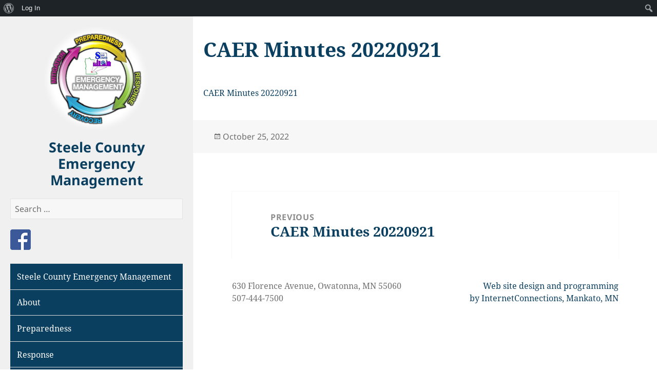

--- FILE ---
content_type: text/html; charset=UTF-8
request_url: https://www.steelecountyemergency.com/caer-minutes-20220921-2/
body_size: 11314
content:
<!DOCTYPE html>
<html dir="ltr" lang="en-US" prefix="og: https://ogp.me/ns#" class="no-js">
<head>
	<meta charset="UTF-8">
	<meta name="viewport" content="width=device-width, initial-scale=1.0">
	<link rel="profile" href="https://gmpg.org/xfn/11">
	<link rel="pingback" href="https://www.steelecountyemergency.com/xmlrpc.php">
	<script>
(function(html){html.className = html.className.replace(/\bno-js\b/,'js')})(document.documentElement);
//# sourceURL=twentyfifteen_javascript_detection
</script>
<title>CAER Minutes 20220921 | Steele County Emergency Management</title>

		<!-- All in One SEO 4.9.3 - aioseo.com -->
	<meta name="robots" content="max-image-preview:large" />
	<meta name="author" content="Tom Karnauskas"/>
	<link rel="canonical" href="https://www.steelecountyemergency.com/caer-minutes-20220921-2/" />
	<meta name="generator" content="All in One SEO (AIOSEO) 4.9.3" />
		<meta property="og:locale" content="en_US" />
		<meta property="og:site_name" content="Steele County Emergency Management |" />
		<meta property="og:type" content="article" />
		<meta property="og:title" content="CAER Minutes 20220921 | Steele County Emergency Management" />
		<meta property="og:url" content="https://www.steelecountyemergency.com/caer-minutes-20220921-2/" />
		<meta property="og:image" content="https://www.steelecountyemergency.com/wp-content/uploads/2019/06/logo-steelecoem.png" />
		<meta property="og:image:secure_url" content="https://www.steelecountyemergency.com/wp-content/uploads/2019/06/logo-steelecoem.png" />
		<meta property="article:published_time" content="2022-10-25T15:24:32+00:00" />
		<meta property="article:modified_time" content="2022-10-25T15:24:32+00:00" />
		<meta name="twitter:card" content="summary" />
		<meta name="twitter:title" content="CAER Minutes 20220921 | Steele County Emergency Management" />
		<meta name="twitter:image" content="https://www.steelecountyemergency.com/wp-content/uploads/2019/06/logo-steelecoem.png" />
		<script type="application/ld+json" class="aioseo-schema">
			{"@context":"https:\/\/schema.org","@graph":[{"@type":"BreadcrumbList","@id":"https:\/\/www.steelecountyemergency.com\/caer-minutes-20220921-2\/#breadcrumblist","itemListElement":[{"@type":"ListItem","@id":"https:\/\/www.steelecountyemergency.com#listItem","position":1,"name":"Home","item":"https:\/\/www.steelecountyemergency.com","nextItem":{"@type":"ListItem","@id":"https:\/\/www.steelecountyemergency.com\/caer-minutes-20220921-2\/#listItem","name":"CAER Minutes 20220921"}},{"@type":"ListItem","@id":"https:\/\/www.steelecountyemergency.com\/caer-minutes-20220921-2\/#listItem","position":2,"name":"CAER Minutes 20220921","previousItem":{"@type":"ListItem","@id":"https:\/\/www.steelecountyemergency.com#listItem","name":"Home"}}]},{"@type":"ItemPage","@id":"https:\/\/www.steelecountyemergency.com\/caer-minutes-20220921-2\/#itempage","url":"https:\/\/www.steelecountyemergency.com\/caer-minutes-20220921-2\/","name":"CAER Minutes 20220921 | Steele County Emergency Management","inLanguage":"en-US","isPartOf":{"@id":"https:\/\/www.steelecountyemergency.com\/#website"},"breadcrumb":{"@id":"https:\/\/www.steelecountyemergency.com\/caer-minutes-20220921-2\/#breadcrumblist"},"author":{"@id":"https:\/\/www.steelecountyemergency.com\/author\/tkarnauskas\/#author"},"creator":{"@id":"https:\/\/www.steelecountyemergency.com\/author\/tkarnauskas\/#author"},"datePublished":"2022-10-25T10:24:32-05:00","dateModified":"2022-10-25T10:24:32-05:00"},{"@type":"Organization","@id":"https:\/\/www.steelecountyemergency.com\/#organization","name":"Steele County Emergency Management","url":"https:\/\/www.steelecountyemergency.com\/","logo":{"@type":"ImageObject","url":"https:\/\/www.steelecountyemergency.com\/wp-content\/uploads\/2019\/06\/logo-steelecoem.png","@id":"https:\/\/www.steelecountyemergency.com\/caer-minutes-20220921-2\/#organizationLogo","width":204,"height":203,"caption":"Steele County Emergency Management"},"image":{"@id":"https:\/\/www.steelecountyemergency.com\/caer-minutes-20220921-2\/#organizationLogo"}},{"@type":"Person","@id":"https:\/\/www.steelecountyemergency.com\/author\/tkarnauskas\/#author","url":"https:\/\/www.steelecountyemergency.com\/author\/tkarnauskas\/","name":"Tom Karnauskas","image":{"@type":"ImageObject","@id":"https:\/\/www.steelecountyemergency.com\/caer-minutes-20220921-2\/#authorImage","url":"\/\/www.gravatar.com\/avatar\/616c96ee2f4f5d55263dc409ef572744?s=96&#038;r=g&#038;d=mm","width":96,"height":96,"caption":"Tom Karnauskas"}},{"@type":"WebSite","@id":"https:\/\/www.steelecountyemergency.com\/#website","url":"https:\/\/www.steelecountyemergency.com\/","name":"Steele County Emergency Management","inLanguage":"en-US","publisher":{"@id":"https:\/\/www.steelecountyemergency.com\/#organization"}}]}
		</script>
		<!-- All in One SEO -->

<link rel='dns-prefetch' href='//www.googletagmanager.com' />
<link rel="alternate" type="application/rss+xml" title="Steele County Emergency Management &raquo; Feed" href="https://www.steelecountyemergency.com/feed/" />
<link rel="alternate" type="application/rss+xml" title="Steele County Emergency Management &raquo; Comments Feed" href="https://www.steelecountyemergency.com/comments/feed/" />
<link rel="alternate" title="oEmbed (JSON)" type="application/json+oembed" href="https://www.steelecountyemergency.com/wp-json/oembed/1.0/embed?url=https%3A%2F%2Fwww.steelecountyemergency.com%2Fcaer-minutes-20220921-2%2F" />
<link rel="alternate" title="oEmbed (XML)" type="text/xml+oembed" href="https://www.steelecountyemergency.com/wp-json/oembed/1.0/embed?url=https%3A%2F%2Fwww.steelecountyemergency.com%2Fcaer-minutes-20220921-2%2F&#038;format=xml" />
<style id='wp-img-auto-sizes-contain-inline-css'>
img:is([sizes=auto i],[sizes^="auto," i]){contain-intrinsic-size:3000px 1500px}
/*# sourceURL=wp-img-auto-sizes-contain-inline-css */
</style>
<link rel='stylesheet' id='dashicons-css' href='https://www.steelecountyemergency.com/wp-includes/css/dashicons.min.css?ver=62a650fcfa405b5ef57d0078c335e801' media='all' />
<link rel='stylesheet' id='admin-bar-css' href='https://www.steelecountyemergency.com/wp-includes/css/admin-bar.min.css?ver=62a650fcfa405b5ef57d0078c335e801' media='all' />
<style id='admin-bar-inline-css'>

		@media screen { html { margin-top: 32px !important; } }
		@media screen and ( max-width: 782px ) { html { margin-top: 46px !important; } }
	
@media print { #wpadminbar { display:none; } }

            #wpadminbar .download-pdf-button a {
                display: flex !important;
                align-items: center;
                gap: 4px;
                background: linear-gradient(45deg, #ff416c, #ff4b2b) !important;
                color: white !important;
                border: none;
                border-radius: 6px;
                font-size: 14px;
                text-decoration: none;
                transition: all 0.3s ease-in-out;
                box-shadow: 0px 4px 10px rgba(255, 75, 43, 0.5);
                height: 26px !important;
                position: relative;
                top: 4px;
            }

            #wpadminbar .download-pdf-button a:hover {
                background: linear-gradient(45deg, #ff4b2b, #ff416c) !important;
                transform: scale(1.05);
                box-shadow: 0px 6px 15px rgba(255, 75, 43, 0.7) !important;
            }
        
/*# sourceURL=admin-bar-inline-css */
</style>
<style id='wp-emoji-styles-inline-css'>

	img.wp-smiley, img.emoji {
		display: inline !important;
		border: none !important;
		box-shadow: none !important;
		height: 1em !important;
		width: 1em !important;
		margin: 0 0.07em !important;
		vertical-align: -0.1em !important;
		background: none !important;
		padding: 0 !important;
	}
/*# sourceURL=wp-emoji-styles-inline-css */
</style>
<style id='wp-block-library-inline-css'>
:root{--wp-block-synced-color:#7a00df;--wp-block-synced-color--rgb:122,0,223;--wp-bound-block-color:var(--wp-block-synced-color);--wp-editor-canvas-background:#ddd;--wp-admin-theme-color:#007cba;--wp-admin-theme-color--rgb:0,124,186;--wp-admin-theme-color-darker-10:#006ba1;--wp-admin-theme-color-darker-10--rgb:0,107,160.5;--wp-admin-theme-color-darker-20:#005a87;--wp-admin-theme-color-darker-20--rgb:0,90,135;--wp-admin-border-width-focus:2px}@media (min-resolution:192dpi){:root{--wp-admin-border-width-focus:1.5px}}.wp-element-button{cursor:pointer}:root .has-very-light-gray-background-color{background-color:#eee}:root .has-very-dark-gray-background-color{background-color:#313131}:root .has-very-light-gray-color{color:#eee}:root .has-very-dark-gray-color{color:#313131}:root .has-vivid-green-cyan-to-vivid-cyan-blue-gradient-background{background:linear-gradient(135deg,#00d084,#0693e3)}:root .has-purple-crush-gradient-background{background:linear-gradient(135deg,#34e2e4,#4721fb 50%,#ab1dfe)}:root .has-hazy-dawn-gradient-background{background:linear-gradient(135deg,#faaca8,#dad0ec)}:root .has-subdued-olive-gradient-background{background:linear-gradient(135deg,#fafae1,#67a671)}:root .has-atomic-cream-gradient-background{background:linear-gradient(135deg,#fdd79a,#004a59)}:root .has-nightshade-gradient-background{background:linear-gradient(135deg,#330968,#31cdcf)}:root .has-midnight-gradient-background{background:linear-gradient(135deg,#020381,#2874fc)}:root{--wp--preset--font-size--normal:16px;--wp--preset--font-size--huge:42px}.has-regular-font-size{font-size:1em}.has-larger-font-size{font-size:2.625em}.has-normal-font-size{font-size:var(--wp--preset--font-size--normal)}.has-huge-font-size{font-size:var(--wp--preset--font-size--huge)}.has-text-align-center{text-align:center}.has-text-align-left{text-align:left}.has-text-align-right{text-align:right}.has-fit-text{white-space:nowrap!important}#end-resizable-editor-section{display:none}.aligncenter{clear:both}.items-justified-left{justify-content:flex-start}.items-justified-center{justify-content:center}.items-justified-right{justify-content:flex-end}.items-justified-space-between{justify-content:space-between}.screen-reader-text{border:0;clip-path:inset(50%);height:1px;margin:-1px;overflow:hidden;padding:0;position:absolute;width:1px;word-wrap:normal!important}.screen-reader-text:focus{background-color:#ddd;clip-path:none;color:#444;display:block;font-size:1em;height:auto;left:5px;line-height:normal;padding:15px 23px 14px;text-decoration:none;top:5px;width:auto;z-index:100000}html :where(.has-border-color){border-style:solid}html :where([style*=border-top-color]){border-top-style:solid}html :where([style*=border-right-color]){border-right-style:solid}html :where([style*=border-bottom-color]){border-bottom-style:solid}html :where([style*=border-left-color]){border-left-style:solid}html :where([style*=border-width]){border-style:solid}html :where([style*=border-top-width]){border-top-style:solid}html :where([style*=border-right-width]){border-right-style:solid}html :where([style*=border-bottom-width]){border-bottom-style:solid}html :where([style*=border-left-width]){border-left-style:solid}html :where(img[class*=wp-image-]){height:auto;max-width:100%}:where(figure){margin:0 0 1em}html :where(.is-position-sticky){--wp-admin--admin-bar--position-offset:var(--wp-admin--admin-bar--height,0px)}@media screen and (max-width:600px){html :where(.is-position-sticky){--wp-admin--admin-bar--position-offset:0px}}

/*# sourceURL=wp-block-library-inline-css */
</style><style id='global-styles-inline-css'>
:root{--wp--preset--aspect-ratio--square: 1;--wp--preset--aspect-ratio--4-3: 4/3;--wp--preset--aspect-ratio--3-4: 3/4;--wp--preset--aspect-ratio--3-2: 3/2;--wp--preset--aspect-ratio--2-3: 2/3;--wp--preset--aspect-ratio--16-9: 16/9;--wp--preset--aspect-ratio--9-16: 9/16;--wp--preset--color--black: #000000;--wp--preset--color--cyan-bluish-gray: #abb8c3;--wp--preset--color--white: #fff;--wp--preset--color--pale-pink: #f78da7;--wp--preset--color--vivid-red: #cf2e2e;--wp--preset--color--luminous-vivid-orange: #ff6900;--wp--preset--color--luminous-vivid-amber: #fcb900;--wp--preset--color--light-green-cyan: #7bdcb5;--wp--preset--color--vivid-green-cyan: #00d084;--wp--preset--color--pale-cyan-blue: #8ed1fc;--wp--preset--color--vivid-cyan-blue: #0693e3;--wp--preset--color--vivid-purple: #9b51e0;--wp--preset--color--dark-gray: #111;--wp--preset--color--light-gray: #f1f1f1;--wp--preset--color--yellow: #f4ca16;--wp--preset--color--dark-brown: #352712;--wp--preset--color--medium-pink: #e53b51;--wp--preset--color--light-pink: #ffe5d1;--wp--preset--color--dark-purple: #2e2256;--wp--preset--color--purple: #674970;--wp--preset--color--blue-gray: #22313f;--wp--preset--color--bright-blue: #55c3dc;--wp--preset--color--light-blue: #e9f2f9;--wp--preset--gradient--vivid-cyan-blue-to-vivid-purple: linear-gradient(135deg,rgb(6,147,227) 0%,rgb(155,81,224) 100%);--wp--preset--gradient--light-green-cyan-to-vivid-green-cyan: linear-gradient(135deg,rgb(122,220,180) 0%,rgb(0,208,130) 100%);--wp--preset--gradient--luminous-vivid-amber-to-luminous-vivid-orange: linear-gradient(135deg,rgb(252,185,0) 0%,rgb(255,105,0) 100%);--wp--preset--gradient--luminous-vivid-orange-to-vivid-red: linear-gradient(135deg,rgb(255,105,0) 0%,rgb(207,46,46) 100%);--wp--preset--gradient--very-light-gray-to-cyan-bluish-gray: linear-gradient(135deg,rgb(238,238,238) 0%,rgb(169,184,195) 100%);--wp--preset--gradient--cool-to-warm-spectrum: linear-gradient(135deg,rgb(74,234,220) 0%,rgb(151,120,209) 20%,rgb(207,42,186) 40%,rgb(238,44,130) 60%,rgb(251,105,98) 80%,rgb(254,248,76) 100%);--wp--preset--gradient--blush-light-purple: linear-gradient(135deg,rgb(255,206,236) 0%,rgb(152,150,240) 100%);--wp--preset--gradient--blush-bordeaux: linear-gradient(135deg,rgb(254,205,165) 0%,rgb(254,45,45) 50%,rgb(107,0,62) 100%);--wp--preset--gradient--luminous-dusk: linear-gradient(135deg,rgb(255,203,112) 0%,rgb(199,81,192) 50%,rgb(65,88,208) 100%);--wp--preset--gradient--pale-ocean: linear-gradient(135deg,rgb(255,245,203) 0%,rgb(182,227,212) 50%,rgb(51,167,181) 100%);--wp--preset--gradient--electric-grass: linear-gradient(135deg,rgb(202,248,128) 0%,rgb(113,206,126) 100%);--wp--preset--gradient--midnight: linear-gradient(135deg,rgb(2,3,129) 0%,rgb(40,116,252) 100%);--wp--preset--gradient--dark-gray-gradient-gradient: linear-gradient(90deg, rgba(17,17,17,1) 0%, rgba(42,42,42,1) 100%);--wp--preset--gradient--light-gray-gradient: linear-gradient(90deg, rgba(241,241,241,1) 0%, rgba(215,215,215,1) 100%);--wp--preset--gradient--white-gradient: linear-gradient(90deg, rgba(255,255,255,1) 0%, rgba(230,230,230,1) 100%);--wp--preset--gradient--yellow-gradient: linear-gradient(90deg, rgba(244,202,22,1) 0%, rgba(205,168,10,1) 100%);--wp--preset--gradient--dark-brown-gradient: linear-gradient(90deg, rgba(53,39,18,1) 0%, rgba(91,67,31,1) 100%);--wp--preset--gradient--medium-pink-gradient: linear-gradient(90deg, rgba(229,59,81,1) 0%, rgba(209,28,51,1) 100%);--wp--preset--gradient--light-pink-gradient: linear-gradient(90deg, rgba(255,229,209,1) 0%, rgba(255,200,158,1) 100%);--wp--preset--gradient--dark-purple-gradient: linear-gradient(90deg, rgba(46,34,86,1) 0%, rgba(66,48,123,1) 100%);--wp--preset--gradient--purple-gradient: linear-gradient(90deg, rgba(103,73,112,1) 0%, rgba(131,93,143,1) 100%);--wp--preset--gradient--blue-gray-gradient: linear-gradient(90deg, rgba(34,49,63,1) 0%, rgba(52,75,96,1) 100%);--wp--preset--gradient--bright-blue-gradient: linear-gradient(90deg, rgba(85,195,220,1) 0%, rgba(43,180,211,1) 100%);--wp--preset--gradient--light-blue-gradient: linear-gradient(90deg, rgba(233,242,249,1) 0%, rgba(193,218,238,1) 100%);--wp--preset--font-size--small: 13px;--wp--preset--font-size--medium: 20px;--wp--preset--font-size--large: 36px;--wp--preset--font-size--x-large: 42px;--wp--preset--spacing--20: 0.44rem;--wp--preset--spacing--30: 0.67rem;--wp--preset--spacing--40: 1rem;--wp--preset--spacing--50: 1.5rem;--wp--preset--spacing--60: 2.25rem;--wp--preset--spacing--70: 3.38rem;--wp--preset--spacing--80: 5.06rem;--wp--preset--shadow--natural: 6px 6px 9px rgba(0, 0, 0, 0.2);--wp--preset--shadow--deep: 12px 12px 50px rgba(0, 0, 0, 0.4);--wp--preset--shadow--sharp: 6px 6px 0px rgba(0, 0, 0, 0.2);--wp--preset--shadow--outlined: 6px 6px 0px -3px rgb(255, 255, 255), 6px 6px rgb(0, 0, 0);--wp--preset--shadow--crisp: 6px 6px 0px rgb(0, 0, 0);}:where(.is-layout-flex){gap: 0.5em;}:where(.is-layout-grid){gap: 0.5em;}body .is-layout-flex{display: flex;}.is-layout-flex{flex-wrap: wrap;align-items: center;}.is-layout-flex > :is(*, div){margin: 0;}body .is-layout-grid{display: grid;}.is-layout-grid > :is(*, div){margin: 0;}:where(.wp-block-columns.is-layout-flex){gap: 2em;}:where(.wp-block-columns.is-layout-grid){gap: 2em;}:where(.wp-block-post-template.is-layout-flex){gap: 1.25em;}:where(.wp-block-post-template.is-layout-grid){gap: 1.25em;}.has-black-color{color: var(--wp--preset--color--black) !important;}.has-cyan-bluish-gray-color{color: var(--wp--preset--color--cyan-bluish-gray) !important;}.has-white-color{color: var(--wp--preset--color--white) !important;}.has-pale-pink-color{color: var(--wp--preset--color--pale-pink) !important;}.has-vivid-red-color{color: var(--wp--preset--color--vivid-red) !important;}.has-luminous-vivid-orange-color{color: var(--wp--preset--color--luminous-vivid-orange) !important;}.has-luminous-vivid-amber-color{color: var(--wp--preset--color--luminous-vivid-amber) !important;}.has-light-green-cyan-color{color: var(--wp--preset--color--light-green-cyan) !important;}.has-vivid-green-cyan-color{color: var(--wp--preset--color--vivid-green-cyan) !important;}.has-pale-cyan-blue-color{color: var(--wp--preset--color--pale-cyan-blue) !important;}.has-vivid-cyan-blue-color{color: var(--wp--preset--color--vivid-cyan-blue) !important;}.has-vivid-purple-color{color: var(--wp--preset--color--vivid-purple) !important;}.has-black-background-color{background-color: var(--wp--preset--color--black) !important;}.has-cyan-bluish-gray-background-color{background-color: var(--wp--preset--color--cyan-bluish-gray) !important;}.has-white-background-color{background-color: var(--wp--preset--color--white) !important;}.has-pale-pink-background-color{background-color: var(--wp--preset--color--pale-pink) !important;}.has-vivid-red-background-color{background-color: var(--wp--preset--color--vivid-red) !important;}.has-luminous-vivid-orange-background-color{background-color: var(--wp--preset--color--luminous-vivid-orange) !important;}.has-luminous-vivid-amber-background-color{background-color: var(--wp--preset--color--luminous-vivid-amber) !important;}.has-light-green-cyan-background-color{background-color: var(--wp--preset--color--light-green-cyan) !important;}.has-vivid-green-cyan-background-color{background-color: var(--wp--preset--color--vivid-green-cyan) !important;}.has-pale-cyan-blue-background-color{background-color: var(--wp--preset--color--pale-cyan-blue) !important;}.has-vivid-cyan-blue-background-color{background-color: var(--wp--preset--color--vivid-cyan-blue) !important;}.has-vivid-purple-background-color{background-color: var(--wp--preset--color--vivid-purple) !important;}.has-black-border-color{border-color: var(--wp--preset--color--black) !important;}.has-cyan-bluish-gray-border-color{border-color: var(--wp--preset--color--cyan-bluish-gray) !important;}.has-white-border-color{border-color: var(--wp--preset--color--white) !important;}.has-pale-pink-border-color{border-color: var(--wp--preset--color--pale-pink) !important;}.has-vivid-red-border-color{border-color: var(--wp--preset--color--vivid-red) !important;}.has-luminous-vivid-orange-border-color{border-color: var(--wp--preset--color--luminous-vivid-orange) !important;}.has-luminous-vivid-amber-border-color{border-color: var(--wp--preset--color--luminous-vivid-amber) !important;}.has-light-green-cyan-border-color{border-color: var(--wp--preset--color--light-green-cyan) !important;}.has-vivid-green-cyan-border-color{border-color: var(--wp--preset--color--vivid-green-cyan) !important;}.has-pale-cyan-blue-border-color{border-color: var(--wp--preset--color--pale-cyan-blue) !important;}.has-vivid-cyan-blue-border-color{border-color: var(--wp--preset--color--vivid-cyan-blue) !important;}.has-vivid-purple-border-color{border-color: var(--wp--preset--color--vivid-purple) !important;}.has-vivid-cyan-blue-to-vivid-purple-gradient-background{background: var(--wp--preset--gradient--vivid-cyan-blue-to-vivid-purple) !important;}.has-light-green-cyan-to-vivid-green-cyan-gradient-background{background: var(--wp--preset--gradient--light-green-cyan-to-vivid-green-cyan) !important;}.has-luminous-vivid-amber-to-luminous-vivid-orange-gradient-background{background: var(--wp--preset--gradient--luminous-vivid-amber-to-luminous-vivid-orange) !important;}.has-luminous-vivid-orange-to-vivid-red-gradient-background{background: var(--wp--preset--gradient--luminous-vivid-orange-to-vivid-red) !important;}.has-very-light-gray-to-cyan-bluish-gray-gradient-background{background: var(--wp--preset--gradient--very-light-gray-to-cyan-bluish-gray) !important;}.has-cool-to-warm-spectrum-gradient-background{background: var(--wp--preset--gradient--cool-to-warm-spectrum) !important;}.has-blush-light-purple-gradient-background{background: var(--wp--preset--gradient--blush-light-purple) !important;}.has-blush-bordeaux-gradient-background{background: var(--wp--preset--gradient--blush-bordeaux) !important;}.has-luminous-dusk-gradient-background{background: var(--wp--preset--gradient--luminous-dusk) !important;}.has-pale-ocean-gradient-background{background: var(--wp--preset--gradient--pale-ocean) !important;}.has-electric-grass-gradient-background{background: var(--wp--preset--gradient--electric-grass) !important;}.has-midnight-gradient-background{background: var(--wp--preset--gradient--midnight) !important;}.has-small-font-size{font-size: var(--wp--preset--font-size--small) !important;}.has-medium-font-size{font-size: var(--wp--preset--font-size--medium) !important;}.has-large-font-size{font-size: var(--wp--preset--font-size--large) !important;}.has-x-large-font-size{font-size: var(--wp--preset--font-size--x-large) !important;}
/*# sourceURL=global-styles-inline-css */
</style>

<style id='classic-theme-styles-inline-css'>
/*! This file is auto-generated */
.wp-block-button__link{color:#fff;background-color:#32373c;border-radius:9999px;box-shadow:none;text-decoration:none;padding:calc(.667em + 2px) calc(1.333em + 2px);font-size:1.125em}.wp-block-file__button{background:#32373c;color:#fff;text-decoration:none}
/*# sourceURL=/wp-includes/css/classic-themes.min.css */
</style>
<link rel='stylesheet' id='bp-admin-bar-css' href='https://www.steelecountyemergency.com/wp-content/plugins/buddypress/bp-core/css/admin-bar.min.css?ver=14.4.0' media='all' />
<link rel='stylesheet' id='contact-form-7-css' href='https://www.steelecountyemergency.com/wp-content/plugins/contact-form-7/includes/css/styles.css?ver=6.1.4' media='all' />
<link rel='stylesheet' id='parent-style-css' href='https://www.steelecountyemergency.com/wp-content/themes/twentyfifteen/style.css?ver=62a650fcfa405b5ef57d0078c335e801' media='all' />
<link rel='stylesheet' id='child-style-css' href='https://www.steelecountyemergency.com/wp-content/themes/twentyfifteen-steele/style.css?ver=1.0' media='all' />
<link rel='stylesheet' id='twentyfifteen-fonts-css' href='https://www.steelecountyemergency.com/wp-content/themes/twentyfifteen/assets/fonts/noto-sans-plus-noto-serif-plus-inconsolata.css?ver=20230328' media='all' />
<link rel='stylesheet' id='genericons-css' href='https://www.steelecountyemergency.com/wp-content/themes/twentyfifteen/genericons/genericons.css?ver=20251101' media='all' />
<link rel='stylesheet' id='twentyfifteen-style-css' href='https://www.steelecountyemergency.com/wp-content/themes/twentyfifteen-steele/style.css?ver=20251202' media='all' />
<link rel='stylesheet' id='twentyfifteen-block-style-css' href='https://www.steelecountyemergency.com/wp-content/themes/twentyfifteen/css/blocks.css?ver=20240715' media='all' />
<script src="https://www.steelecountyemergency.com/wp-includes/js/jquery/jquery.min.js?ver=3.7.1" id="jquery-core-js"></script>
<script src="https://www.steelecountyemergency.com/wp-includes/js/jquery/jquery-migrate.min.js?ver=3.4.1" id="jquery-migrate-js"></script>
<script id="twentyfifteen-script-js-extra">
var screenReaderText = {"expand":"\u003Cspan class=\"screen-reader-text\"\u003Eexpand child menu\u003C/span\u003E","collapse":"\u003Cspan class=\"screen-reader-text\"\u003Ecollapse child menu\u003C/span\u003E"};
//# sourceURL=twentyfifteen-script-js-extra
</script>
<script src="https://www.steelecountyemergency.com/wp-content/themes/twentyfifteen/js/functions.js?ver=20250729" id="twentyfifteen-script-js" defer data-wp-strategy="defer"></script>

<!-- Google tag (gtag.js) snippet added by Site Kit -->
<!-- Google Analytics snippet added by Site Kit -->
<script src="https://www.googletagmanager.com/gtag/js?id=G-SRNG8TBW40" id="google_gtagjs-js" async></script>
<script id="google_gtagjs-js-after">
window.dataLayer = window.dataLayer || [];function gtag(){dataLayer.push(arguments);}
gtag("set","linker",{"domains":["www.steelecountyemergency.com"]});
gtag("js", new Date());
gtag("set", "developer_id.dZTNiMT", true);
gtag("config", "G-SRNG8TBW40");
//# sourceURL=google_gtagjs-js-after
</script>
<link rel="https://api.w.org/" href="https://www.steelecountyemergency.com/wp-json/" /><link rel="alternate" title="JSON" type="application/json" href="https://www.steelecountyemergency.com/wp-json/wp/v2/media/6895" /><link rel="EditURI" type="application/rsd+xml" title="RSD" href="https://www.steelecountyemergency.com/xmlrpc.php?rsd" />
<link rel='shortlink' href='https://www.steelecountyemergency.com/?p=6895' />

	<script type="text/javascript">var ajaxurl = 'https://www.steelecountyemergency.com/wp-admin/admin-ajax.php';</script>

<meta name="generator" content="Site Kit by Google 1.170.0" /><link rel="icon" href="https://www.steelecountyemergency.com/wp-content/uploads/2019/06/favicon-1.ico" sizes="32x32" />
<link rel="icon" href="https://www.steelecountyemergency.com/wp-content/uploads/2019/06/favicon-1.ico" sizes="192x192" />
<link rel="apple-touch-icon" href="https://www.steelecountyemergency.com/wp-content/uploads/2019/06/favicon-1.ico" />
<meta name="msapplication-TileImage" content="https://www.steelecountyemergency.com/wp-content/uploads/2019/06/favicon-1.ico" />
<link rel='stylesheet' id='aioseo/css/css/Button.2bf1deff.css-css' href='https://www.steelecountyemergency.com/wp-content/plugins/all-in-one-seo-pack/dist/Lite/assets/css/Button.2bf1deff.css?ver=4.9.3' media='all' />
<link rel='stylesheet' id='aioseo/css/css/Tabs.efb9a8da.css-css' href='https://www.steelecountyemergency.com/wp-content/plugins/all-in-one-seo-pack/dist/Lite/assets/css/Tabs.efb9a8da.css?ver=4.9.3' media='all' />
<link rel='stylesheet' id='aioseo/css/css/Index.98ff9b0b.css-css' href='https://www.steelecountyemergency.com/wp-content/plugins/all-in-one-seo-pack/dist/Lite/assets/css/Index.98ff9b0b.css?ver=4.9.3' media='all' />
<link rel='stylesheet' id='aioseo/css/css/FacebookPreview.a19706d8.css-css' href='https://www.steelecountyemergency.com/wp-content/plugins/all-in-one-seo-pack/dist/Lite/assets/css/FacebookPreview.a19706d8.css?ver=4.9.3' media='all' />
<link rel='stylesheet' id='aioseo/css/css/GoogleSearchPreview.49ea6dbd.css-css' href='https://www.steelecountyemergency.com/wp-content/plugins/all-in-one-seo-pack/dist/Lite/assets/css/GoogleSearchPreview.49ea6dbd.css?ver=4.9.3' media='all' />
<link rel='stylesheet' id='aioseo/css/css/Index.74bb20a6.css-css' href='https://www.steelecountyemergency.com/wp-content/plugins/all-in-one-seo-pack/dist/Lite/assets/css/Index.74bb20a6.css?ver=4.9.3' media='all' />
<link rel='stylesheet' id='aioseo/css/css/TwitterPreview.171ce642.css-css' href='https://www.steelecountyemergency.com/wp-content/plugins/all-in-one-seo-pack/dist/Lite/assets/css/TwitterPreview.171ce642.css?ver=4.9.3' media='all' />
<link rel='stylesheet' id='aioseo/css/css/ProBadge.6500bcec.css-css' href='https://www.steelecountyemergency.com/wp-content/plugins/all-in-one-seo-pack/dist/Lite/assets/css/ProBadge.6500bcec.css?ver=4.9.3' media='all' />
<link rel='stylesheet' id='aioseo/css/css/seo-preview.900b96de.css-css' href='https://www.steelecountyemergency.com/wp-content/plugins/all-in-one-seo-pack/dist/Lite/assets/css/seo-preview.900b96de.css?ver=4.9.3' media='all' />
<link rel='stylesheet' id='aioseo/css/css/app.8d402f56.css-css' href='https://www.steelecountyemergency.com/wp-content/plugins/all-in-one-seo-pack/dist/Lite/assets/css/app.8d402f56.css?ver=4.9.3' media='all' />
</head>

<body class="bp-nouveau attachment wp-singular attachment-template-default single single-attachment postid-6895 attachmentid-6895 attachment-pdf admin-bar no-customize-support wp-custom-logo wp-embed-responsive wp-theme-twentyfifteen wp-child-theme-twentyfifteen-steele">
		<div id="wpadminbar" class="nojq nojs">
						<div class="quicklinks" id="wp-toolbar" role="navigation" aria-label="Toolbar">
				<ul role='menu' id='wp-admin-bar-root-default' class="ab-top-menu"><li role='group' id='wp-admin-bar-wp-logo' class="menupop"><div class="ab-item ab-empty-item" tabindex="0" role="menuitem" aria-expanded="false"><span class="ab-icon" aria-hidden="true"></span><span class="screen-reader-text">About WordPress</span></div><div class="ab-sub-wrapper"><ul role='menu' id='wp-admin-bar-wp-logo-external' class="ab-sub-secondary ab-submenu"><li role='group' id='wp-admin-bar-wporg'><a class='ab-item' role="menuitem" href='https://wordpress.org/'>WordPress.org</a></li><li role='group' id='wp-admin-bar-documentation'><a class='ab-item' role="menuitem" href='https://wordpress.org/documentation/'>Documentation</a></li><li role='group' id='wp-admin-bar-learn'><a class='ab-item' role="menuitem" href='https://learn.wordpress.org/'>Learn WordPress</a></li><li role='group' id='wp-admin-bar-support-forums'><a class='ab-item' role="menuitem" href='https://wordpress.org/support/forums/'>Support</a></li><li role='group' id='wp-admin-bar-feedback'><a class='ab-item' role="menuitem" href='https://wordpress.org/support/forum/requests-and-feedback'>Feedback</a></li></ul></div></li><li role='group' id='wp-admin-bar-bp-login'><a class='ab-item' role="menuitem" href='https://www.steelecountyemergency.com/wp-login.php?redirect_to=https%3A%2F%2Fwww.steelecountyemergency.com%2Fcaer-minutes-20220921-2%2F'>Log In</a></li></ul><ul role='menu' id='wp-admin-bar-top-secondary' class="ab-top-secondary ab-top-menu"><li role='group' id='wp-admin-bar-search' class="admin-bar-search"><div class="ab-item ab-empty-item" tabindex="-1" role="menuitem"><form action="https://www.steelecountyemergency.com/" method="get" id="adminbarsearch"><input class="adminbar-input" name="s" id="adminbar-search" type="text" value="" maxlength="150" /><label for="adminbar-search" class="screen-reader-text">Search</label><input type="submit" class="adminbar-button" value="Search" /></form></div></li></ul>			</div>
		</div>

		<div id="page" class="hfeed site">
	<a class="skip-link screen-reader-text" href="#content">
		Skip to content	</a>

	<div id="sidebar" class="sidebar">
		<header id="masthead" class="site-header">
			<div class="site-branding">
				<a href="https://www.steelecountyemergency.com/" class="custom-logo-link" rel="home"><img width="204" height="203" src="https://www.steelecountyemergency.com/wp-content/uploads/2019/06/logo-steelecoem.png" class="custom-logo" alt="Steele County Emergency Management" decoding="async" srcset="https://www.steelecountyemergency.com/wp-content/uploads/2019/06/logo-steelecoem.png 204w, https://www.steelecountyemergency.com/wp-content/uploads/2019/06/logo-steelecoem-150x150.png 150w" sizes="(max-width: 204px) 100vw, 204px" /></a>					<p class="site-title"><a href="https://www.steelecountyemergency.com/" rel="home" >Steele County Emergency Management</a></p>
					
				<button class="secondary-toggle">Menu and widgets</button>
			</div><!-- .site-branding -->
		</header><!-- .site-header -->

			<div id="secondary" class="secondary">

					<div id="widget-area" class="widget-area" role="complementary">
				<aside id="search-2" class="widget widget_search"><form role="search" method="get" class="search-form" action="https://www.steelecountyemergency.com/">
				<label>
					<span class="screen-reader-text">Search for:</span>
					<input type="search" class="search-field" placeholder="Search &hellip;" value="" name="s" />
				</label>
				<input type="submit" class="search-submit screen-reader-text" value="Search" />
			</form></aside><aside id="text-5" class="widget widget_text">			<div class="textwidget"><p><a class="icon-fb" href="http://www.facebook.com/SCEmergencyManagement">Like us on Facebook</a></p>
</div>
		</aside>			</div><!-- .widget-area -->
		
					<nav id="site-navigation" class="main-navigation" role="navigation">
				<div class="menu-eop-container"><ul id="menu-eop" class="nav-menu"><li id="menu-item-7506" class="menu-item menu-item-type-post_type menu-item-object-page menu-item-home menu-item-7506"><a href="https://www.steelecountyemergency.com/">Steele County Emergency Management</a></li>
<li id="menu-item-3190" class="menu-item menu-item-type-post_type menu-item-object-page menu-item-3190"><a href="https://www.steelecountyemergency.com/about/">About</a></li>
<li id="menu-item-3192" class="menu-item menu-item-type-post_type menu-item-object-page menu-item-3192"><a href="https://www.steelecountyemergency.com/preparedness/">Preparedness</a></li>
<li id="menu-item-3199" class="menu-item menu-item-type-post_type menu-item-object-page menu-item-3199"><a href="https://www.steelecountyemergency.com/response/">Response</a></li>
<li id="menu-item-3203" class="menu-item menu-item-type-post_type menu-item-object-page menu-item-3203"><a href="https://www.steelecountyemergency.com/recovery/">Recovery</a></li>
<li id="menu-item-3204" class="menu-item menu-item-type-post_type menu-item-object-page menu-item-3204"><a href="https://www.steelecountyemergency.com/mitigation/">Mitigation</a></li>
<li id="menu-item-3191" class="menu-item menu-item-type-post_type menu-item-object-page menu-item-3191"><a href="https://www.steelecountyemergency.com/emergency-management-news/">News</a></li>
<li id="menu-item-3200" class="menu-item menu-item-type-post_type menu-item-object-page menu-item-3200"><a href="https://www.steelecountyemergency.com/response/calling-for-help-always-dial-911-to-report-an-emergency/">Calling For Help</a></li>
<li id="menu-item-4767" class="menu-item menu-item-type-post_type menu-item-object-page menu-item-4767"><a href="https://www.steelecountyemergency.com/everbridge-notification-system/">Everbridge Notification System</a></li>
<li id="menu-item-4779" class="menu-item menu-item-type-post_type menu-item-object-page menu-item-4779"><a href="https://www.steelecountyemergency.com/steele-county-emergency-management/health-and-safety-information/">Health and Safety Information</a></li>
<li id="menu-item-3195" class="menu-item menu-item-type-post_type menu-item-object-page menu-item-3195"><a href="https://www.steelecountyemergency.com/preparedness/public-health/">Public Health</a></li>
<li id="menu-item-3205" class="menu-item menu-item-type-post_type menu-item-object-page menu-item-has-children menu-item-3205"><a href="https://www.steelecountyemergency.com/volunteer-agencies/">Volunteering</a>
<ul class="sub-menu">
	<li id="menu-item-3206" class="menu-item menu-item-type-post_type menu-item-object-page menu-item-3206"><a href="https://www.steelecountyemergency.com/volunteer-agencies/how-to-volunteer/">How to Volunteer</a></li>
	<li id="menu-item-3207" class="menu-item menu-item-type-post_type menu-item-object-page menu-item-has-children menu-item-3207"><a href="https://www.steelecountyemergency.com/volunteer-agencies/community-awareness-and-emergency-response/">CAER</a>
	<ul class="sub-menu">
		<li id="menu-item-3993" class="menu-item menu-item-type-post_type menu-item-object-page menu-item-3993"><a href="https://www.steelecountyemergency.com/caer-background/">CAER Background</a></li>
		<li id="menu-item-3994" class="menu-item menu-item-type-post_type menu-item-object-page menu-item-3994"><a href="https://www.steelecountyemergency.com/caer-news/">CAER News</a></li>
		<li id="menu-item-4001" class="menu-item menu-item-type-post_type menu-item-object-page menu-item-4001"><a href="https://www.steelecountyemergency.com/caer-meeting-minutes/">CAER Meeting Minutes</a></li>
		<li id="menu-item-4002" class="menu-item menu-item-type-post_type menu-item-object-page menu-item-4002"><a href="https://www.steelecountyemergency.com/caer-organization/">CAER Organization</a></li>
	</ul>
</li>
	<li id="menu-item-3208" class="menu-item menu-item-type-post_type menu-item-object-page menu-item-has-children menu-item-3208"><a href="https://www.steelecountyemergency.com/volunteer-agencies/cert/">CERT</a>
	<ul class="sub-menu">
		<li id="menu-item-3209" class="menu-item menu-item-type-post_type menu-item-object-page menu-item-has-children menu-item-3209"><a href="https://www.steelecountyemergency.com/volunteer-agencies/cert/cert-additional-info/">CERT Additional Info</a>
		<ul class="sub-menu">
			<li id="menu-item-3854" class="menu-item menu-item-type-post_type menu-item-object-page menu-item-3854"><a href="https://www.steelecountyemergency.com/cert-training/">CERT Training</a></li>
			<li id="menu-item-3855" class="menu-item menu-item-type-post_type menu-item-object-page menu-item-3855"><a href="https://www.steelecountyemergency.com/cert-qualifications/">CERT Qualifications</a></li>
			<li id="menu-item-3856" class="menu-item menu-item-type-post_type menu-item-object-page menu-item-3856"><a href="https://www.steelecountyemergency.com/cert-background/">CERT Background</a></li>
			<li id="menu-item-3857" class="menu-item menu-item-type-post_type menu-item-object-page menu-item-3857"><a href="https://www.steelecountyemergency.com/cert-history/">CERT History</a></li>
		</ul>
</li>
		<li id="menu-item-3210" class="menu-item menu-item-type-post_type menu-item-object-page menu-item-3210"><a href="https://www.steelecountyemergency.com/volunteer-agencies/cert/cert-documents/">CERT Documents</a></li>
		<li id="menu-item-3211" class="menu-item menu-item-type-post_type menu-item-object-page menu-item-3211"><a href="https://www.steelecountyemergency.com/volunteer-agencies/cert/cert-meeting-minutes/">CERT Meeting Minutes</a></li>
	</ul>
</li>
	<li id="menu-item-7921" class="menu-item menu-item-type-post_type menu-item-object-page menu-item-7921"><a href="https://www.steelecountyemergency.com/long-term-recovery-group/">Long Term Recovery Group</a></li>
	<li id="menu-item-3212" class="menu-item menu-item-type-post_type menu-item-object-page menu-item-3212"><a href="https://www.steelecountyemergency.com/volunteer-agencies/medical-reserve-corps/">Medical Reserve Corps</a></li>
	<li id="menu-item-3213" class="menu-item menu-item-type-post_type menu-item-object-page menu-item-has-children menu-item-3213"><a href="https://www.steelecountyemergency.com/volunteer-agencies/races-ares/">RACES / ARES</a>
	<ul class="sub-menu">
		<li id="menu-item-3631" class="menu-item menu-item-type-post_type menu-item-object-page menu-item-3631"><a href="https://www.steelecountyemergency.com/races-ares-net-operations/">Directed Net Procedures</a></li>
		<li id="menu-item-3633" class="menu-item menu-item-type-post_type menu-item-object-page menu-item-3633"><a href="https://www.steelecountyemergency.com/races-ares-frequency-plan/">Operations Frequency Plan</a></li>
		<li id="menu-item-3634" class="menu-item menu-item-type-post_type menu-item-object-page menu-item-3634"><a href="https://www.steelecountyemergency.com/races-ares-ready-kit/">Emergency Communications Ready Kit</a></li>
		<li id="menu-item-3635" class="menu-item menu-item-type-post_type menu-item-object-page menu-item-3635"><a href="https://www.steelecountyemergency.com/races-ares-anderson-powerpoles/">Anderson PowerPoles</a></li>
		<li id="menu-item-4203" class="menu-item menu-item-type-post_type menu-item-object-page menu-item-4203"><a href="https://www.steelecountyemergency.com/races-vs-ares/">RACES vs. ARES</a></li>
	</ul>
</li>
	<li id="menu-item-3214" class="menu-item menu-item-type-post_type menu-item-object-page menu-item-3214"><a href="https://www.steelecountyemergency.com/skywarn/">SKYWARN</a></li>
</ul>
</li>
<li id="menu-item-3215" class="menu-item menu-item-type-custom menu-item-object-custom menu-item-3215"><a href="/calendar/">Calendar</a></li>
<li id="menu-item-4991" class="nmr-logged-out menu-item menu-item-type-custom menu-item-object-custom menu-item-4991"><a href="/login">EOP Login</a></li>
</ul></div>			</nav><!-- .main-navigation -->
		
		
	</div><!-- .secondary -->

	</div><!-- .sidebar -->

	<div id="content" class="site-content">

	<div id="primary" class="content-area">
		<main id="main" class="site-main">

		
<article id="post-6895" class="post-6895 attachment type-attachment status-inherit hentry">
	
	<header class="entry-header">
		<h1 class="entry-title">CAER Minutes 20220921</h1>	</header><!-- .entry-header -->

	<div class="entry-content">
		<p class="attachment"><a href='https://www.steelecountyemergency.com/wp-content/uploads/2022/10/CAER-Minutes-20220921-1.pdf'>CAER Minutes 20220921</a></p>
	</div><!-- .entry-content -->

	
	<footer class="entry-footer">
		<span class="posted-on"><span class="screen-reader-text">Posted on </span><a href="https://www.steelecountyemergency.com/caer-minutes-20220921-2/" rel="bookmark"><time class="entry-date published updated" datetime="2022-10-25T10:24:32-05:00">October 25, 2022</time></a></span>			</footer><!-- .entry-footer -->

</article><!-- #post-6895 -->

	<nav class="navigation post-navigation" aria-label="Posts">
		<h2 class="screen-reader-text">Post navigation</h2>
		<div class="nav-links"><div class="nav-previous"><a href="https://www.steelecountyemergency.com/caer-minutes-20220921-2/" rel="prev"><span class="meta-nav" aria-hidden="true">Previous</span> <span class="screen-reader-text">Previous post:</span> <span class="post-title">CAER Minutes 20220921</span></a></div></div>
	</nav>
		</main><!-- .site-main -->
	</div><!-- .content-area -->


	</div><!-- .site-content -->

	<footer id="colophon" class="site-footer" role="contentinfo">
		<div class="site-info">

							<div id="site-footer-widget-area" class="widget-area">
					<aside id="text-4" class="widget widget_text">			<div class="textwidget"><p>630 Florence Avenue, Owatonna, MN 55060<br />
507-444-7500</p>
</div>
		</aside><aside id="text-3" class="widget widget_text">			<div class="textwidget"><p><a href="http://internet-connections.net">Web site design and programming<br />
by InternetConnections, Mankato, MN</a></p>
</div>
		</aside>				</div><!-- .widget-area -->
			
		</div><!-- .site-info -->
	</footer><!-- .site-footer -->

</div><!-- .site -->

<script type="speculationrules">
{"prefetch":[{"source":"document","where":{"and":[{"href_matches":"/*"},{"not":{"href_matches":["/wp-*.php","/wp-admin/*","/wp-content/uploads/*","/wp-content/*","/wp-content/plugins/*","/wp-content/themes/twentyfifteen-steele/*","/wp-content/themes/twentyfifteen/*","/*\\?(.+)"]}},{"not":{"selector_matches":"a[rel~=\"nofollow\"]"}},{"not":{"selector_matches":".no-prefetch, .no-prefetch a"}}]},"eagerness":"conservative"}]}
</script>
<script src="https://www.steelecountyemergency.com/wp-includes/js/hoverintent-js.min.js?ver=2.2.1" id="hoverintent-js-js"></script>
<script src="https://www.steelecountyemergency.com/wp-includes/js/admin-bar.min.js?ver=62a650fcfa405b5ef57d0078c335e801" id="admin-bar-js"></script>
<script src="https://www.steelecountyemergency.com/wp-includes/js/dist/hooks.min.js?ver=dd5603f07f9220ed27f1" id="wp-hooks-js"></script>
<script src="https://www.steelecountyemergency.com/wp-includes/js/dist/i18n.min.js?ver=c26c3dc7bed366793375" id="wp-i18n-js"></script>
<script id="wp-i18n-js-after">
wp.i18n.setLocaleData( { 'text direction\u0004ltr': [ 'ltr' ] } );
//# sourceURL=wp-i18n-js-after
</script>
<script src="https://www.steelecountyemergency.com/wp-content/plugins/contact-form-7/includes/swv/js/index.js?ver=6.1.4" id="swv-js"></script>
<script id="contact-form-7-js-before">
var wpcf7 = {
    "api": {
        "root": "https:\/\/www.steelecountyemergency.com\/wp-json\/",
        "namespace": "contact-form-7\/v1"
    },
    "cached": 1
};
//# sourceURL=contact-form-7-js-before
</script>
<script src="https://www.steelecountyemergency.com/wp-content/plugins/contact-form-7/includes/js/index.js?ver=6.1.4" id="contact-form-7-js"></script>
<script id="aioseo/js/src/vue/standalone/seo-preview/main.js-js-extra">
var aioseoSeoPreview = {"editGoogleSnippetUrl":"?aioseo-tab=general#aioseo-settings","editFacebookSnippetUrl":"?aioseo-tab=social&social-tab=facebook#aioseo-settings","editTwitterSnippetUrl":"?aioseo-tab=social&social-tab=twitter#aioseo-settings","editObjectBtnText":"Edit Media","editObjectUrl":null,"keyphrases":"","page_analysis":"","urls":{"home":"https://www.steelecountyemergency.com","domain":"www.steelecountyemergency.com","mainSiteUrl":"https://www.steelecountyemergency.com"},"mainAssetCssQueue":[{"handle":"aioseo/css/css/seo-preview.900b96de.css","url":"https://www.steelecountyemergency.com/wp-content/plugins/all-in-one-seo-pack/dist/Lite/assets/css/seo-preview.900b96de.css"},{"handle":"aioseo/css/css/Button.2bf1deff.css","url":"https://www.steelecountyemergency.com/wp-content/plugins/all-in-one-seo-pack/dist/Lite/assets/css/Button.2bf1deff.css"},{"handle":"aioseo/css/css/Tabs.efb9a8da.css","url":"https://www.steelecountyemergency.com/wp-content/plugins/all-in-one-seo-pack/dist/Lite/assets/css/Tabs.efb9a8da.css"},{"handle":"aioseo/css/css/Index.98ff9b0b.css","url":"https://www.steelecountyemergency.com/wp-content/plugins/all-in-one-seo-pack/dist/Lite/assets/css/Index.98ff9b0b.css"},{"handle":"aioseo/css/css/FacebookPreview.a19706d8.css","url":"https://www.steelecountyemergency.com/wp-content/plugins/all-in-one-seo-pack/dist/Lite/assets/css/FacebookPreview.a19706d8.css"},{"handle":"aioseo/css/css/GoogleSearchPreview.49ea6dbd.css","url":"https://www.steelecountyemergency.com/wp-content/plugins/all-in-one-seo-pack/dist/Lite/assets/css/GoogleSearchPreview.49ea6dbd.css"},{"handle":"aioseo/css/css/Index.74bb20a6.css","url":"https://www.steelecountyemergency.com/wp-content/plugins/all-in-one-seo-pack/dist/Lite/assets/css/Index.74bb20a6.css"},{"handle":"aioseo/css/css/TwitterPreview.171ce642.css","url":"https://www.steelecountyemergency.com/wp-content/plugins/all-in-one-seo-pack/dist/Lite/assets/css/TwitterPreview.171ce642.css"},{"handle":"aioseo/css/css/ProBadge.6500bcec.css","url":"https://www.steelecountyemergency.com/wp-content/plugins/all-in-one-seo-pack/dist/Lite/assets/css/ProBadge.6500bcec.css"}],"data":{"isDev":false,"siteName":"Steele County Emergency Management","usingPermalinks":true}};
//# sourceURL=aioseo%2Fjs%2Fsrc%2Fvue%2Fstandalone%2Fseo-preview%2Fmain.js-js-extra
</script>
<script type="module" src="https://www.steelecountyemergency.com/wp-content/plugins/all-in-one-seo-pack/dist/Lite/assets/seo-preview.94e7e813.js?ver=4.9.3" id="aioseo/js/src/vue/standalone/seo-preview/main.js-js"></script>
<script id="aioseo/js/src/vue/standalone/app/main.js-js-extra">
var aioseoTranslations = {"translations":{"":{"domain":"all-in-one-seo-pack","lang":"en_US"}}};
//# sourceURL=aioseo%2Fjs%2Fsrc%2Fvue%2Fstandalone%2Fapp%2Fmain.js-js-extra
</script>
<script type="module" src="https://www.steelecountyemergency.com/wp-content/plugins/all-in-one-seo-pack/dist/Lite/assets/app.50fbca1c.js?ver=4.9.3" id="aioseo/js/src/vue/standalone/app/main.js-js"></script>
<script id="wp-emoji-settings" type="application/json">
{"baseUrl":"https://s.w.org/images/core/emoji/17.0.2/72x72/","ext":".png","svgUrl":"https://s.w.org/images/core/emoji/17.0.2/svg/","svgExt":".svg","source":{"concatemoji":"https://www.steelecountyemergency.com/wp-includes/js/wp-emoji-release.min.js?ver=62a650fcfa405b5ef57d0078c335e801"}}
</script>
<script type="module">
/*! This file is auto-generated */
const a=JSON.parse(document.getElementById("wp-emoji-settings").textContent),o=(window._wpemojiSettings=a,"wpEmojiSettingsSupports"),s=["flag","emoji"];function i(e){try{var t={supportTests:e,timestamp:(new Date).valueOf()};sessionStorage.setItem(o,JSON.stringify(t))}catch(e){}}function c(e,t,n){e.clearRect(0,0,e.canvas.width,e.canvas.height),e.fillText(t,0,0);t=new Uint32Array(e.getImageData(0,0,e.canvas.width,e.canvas.height).data);e.clearRect(0,0,e.canvas.width,e.canvas.height),e.fillText(n,0,0);const a=new Uint32Array(e.getImageData(0,0,e.canvas.width,e.canvas.height).data);return t.every((e,t)=>e===a[t])}function p(e,t){e.clearRect(0,0,e.canvas.width,e.canvas.height),e.fillText(t,0,0);var n=e.getImageData(16,16,1,1);for(let e=0;e<n.data.length;e++)if(0!==n.data[e])return!1;return!0}function u(e,t,n,a){switch(t){case"flag":return n(e,"\ud83c\udff3\ufe0f\u200d\u26a7\ufe0f","\ud83c\udff3\ufe0f\u200b\u26a7\ufe0f")?!1:!n(e,"\ud83c\udde8\ud83c\uddf6","\ud83c\udde8\u200b\ud83c\uddf6")&&!n(e,"\ud83c\udff4\udb40\udc67\udb40\udc62\udb40\udc65\udb40\udc6e\udb40\udc67\udb40\udc7f","\ud83c\udff4\u200b\udb40\udc67\u200b\udb40\udc62\u200b\udb40\udc65\u200b\udb40\udc6e\u200b\udb40\udc67\u200b\udb40\udc7f");case"emoji":return!a(e,"\ud83e\u1fac8")}return!1}function f(e,t,n,a){let r;const o=(r="undefined"!=typeof WorkerGlobalScope&&self instanceof WorkerGlobalScope?new OffscreenCanvas(300,150):document.createElement("canvas")).getContext("2d",{willReadFrequently:!0}),s=(o.textBaseline="top",o.font="600 32px Arial",{});return e.forEach(e=>{s[e]=t(o,e,n,a)}),s}function r(e){var t=document.createElement("script");t.src=e,t.defer=!0,document.head.appendChild(t)}a.supports={everything:!0,everythingExceptFlag:!0},new Promise(t=>{let n=function(){try{var e=JSON.parse(sessionStorage.getItem(o));if("object"==typeof e&&"number"==typeof e.timestamp&&(new Date).valueOf()<e.timestamp+604800&&"object"==typeof e.supportTests)return e.supportTests}catch(e){}return null}();if(!n){if("undefined"!=typeof Worker&&"undefined"!=typeof OffscreenCanvas&&"undefined"!=typeof URL&&URL.createObjectURL&&"undefined"!=typeof Blob)try{var e="postMessage("+f.toString()+"("+[JSON.stringify(s),u.toString(),c.toString(),p.toString()].join(",")+"));",a=new Blob([e],{type:"text/javascript"});const r=new Worker(URL.createObjectURL(a),{name:"wpTestEmojiSupports"});return void(r.onmessage=e=>{i(n=e.data),r.terminate(),t(n)})}catch(e){}i(n=f(s,u,c,p))}t(n)}).then(e=>{for(const n in e)a.supports[n]=e[n],a.supports.everything=a.supports.everything&&a.supports[n],"flag"!==n&&(a.supports.everythingExceptFlag=a.supports.everythingExceptFlag&&a.supports[n]);var t;a.supports.everythingExceptFlag=a.supports.everythingExceptFlag&&!a.supports.flag,a.supports.everything||((t=a.source||{}).concatemoji?r(t.concatemoji):t.wpemoji&&t.twemoji&&(r(t.twemoji),r(t.wpemoji)))});
//# sourceURL=https://www.steelecountyemergency.com/wp-includes/js/wp-emoji-loader.min.js
</script>

<script>(function(){function c(){var b=a.contentDocument||a.contentWindow.document;if(b){var d=b.createElement('script');d.innerHTML="window.__CF$cv$params={r:'9c224e016f92cf70',t:'MTc2OTExOTAyMi4wMDAwMDA='};var a=document.createElement('script');a.nonce='';a.src='/cdn-cgi/challenge-platform/scripts/jsd/main.js';document.getElementsByTagName('head')[0].appendChild(a);";b.getElementsByTagName('head')[0].appendChild(d)}}if(document.body){var a=document.createElement('iframe');a.height=1;a.width=1;a.style.position='absolute';a.style.top=0;a.style.left=0;a.style.border='none';a.style.visibility='hidden';document.body.appendChild(a);if('loading'!==document.readyState)c();else if(window.addEventListener)document.addEventListener('DOMContentLoaded',c);else{var e=document.onreadystatechange||function(){};document.onreadystatechange=function(b){e(b);'loading'!==document.readyState&&(document.onreadystatechange=e,c())}}}})();</script></body>
</html>


--- FILE ---
content_type: application/javascript
request_url: https://www.steelecountyemergency.com/wp-content/plugins/all-in-one-seo-pack/dist/Lite/assets/js/constants.bc5863fe.js
body_size: 8153
content:
import"./translations.e71e2202.js";import{_ as l}from"./default-i18n.65d58dd6.js";const e="all-in-one-seo-pack",m=[{label:"0.0",value:0},{label:"0.1",value:.1},{label:"0.2",value:.2},{label:"0.3",value:.3},{label:"0.4",value:.4},{label:"0.5",value:.5},{label:"0.6",value:.6},{label:"0.7",value:.7},{label:"0.8",value:.8},{label:"0.9",value:.9},{label:"1.0",value:1}],d=[{label:l("always",e),value:"always"},{label:l("hourly",e),value:"hourly"},{label:l("daily",e),value:"daily"},{label:l("weekly",e),value:"weekly"},{label:l("monthly",e),value:"monthly"},{label:l("yearly",e),value:"yearly"},{label:l("never",e),value:"never"}],y={add:l("Add",e),cancel:l("Cancel",e),delete:l("Delete",e),disabled:l("Disabled",e),edit:l("Edit",e),enabled:l("Enabled",e),hide:l("Hide",e),import:l("Import",e),include:l("Include",e),learnMore:l("Learn More",e),no:l("No",e),off:l("Off",e),on:l("On",e),or:l("Or",e),preview:l("Preview",e),remove:l("Remove",e),show:l("Show",e),value:l("Value",e),yes:l("Yes",e)},g=[{symbol:"$",label:"US Dollar",value:"USD"},{symbol:"€",label:"Euro",value:"EUR"},{symbol:"£",label:"British Pound Sterling",value:"GBP"},{symbol:"CA$",label:"Canadian Dollar",value:"CAD"},{symbol:"AU$",label:"Australian Dollar",value:"AUD"},{symbol:"¥",label:"Japanese Yen",value:"JPY"},{symbol:"RUB",label:"Russian Ruble",value:"RUB"},{symbol:"Rs",label:"Indian Rupee",value:"INR"},{symbol:"TL",label:"Turkish Lira",value:"TRY"},{symbol:"R$",label:"Brazilian Real",value:"BRL"},{symbol:"MX$",label:"Mexican Peso",value:"MXN"},{symbol:"Af",label:"Afghan Afghani",value:"AFN"},{symbol:"ALL",label:"Albanian Lek",value:"ALL"},{symbol:"DA",label:"Algerian Dinar",value:"DZD"},{symbol:"AR$",label:"Argentine Peso",value:"ARS"},{symbol:"AMD",label:"Armenian Dram",value:"AMD"},{symbol:"man.",label:"Azerbaijani Manat",value:"AZN"},{symbol:"BD",label:"Bahraini Dinar",value:"BHD"},{symbol:"Tk",label:"Bangladeshi Taka",value:"BDT"},{symbol:"Br",label:"Belarusian Ruble",value:"BYN"},{symbol:"BZ$",label:"Belize Dollar",value:"BZD"},{symbol:"Ƀ",label:"Bitcoin",value:"BTC"},{symbol:"Bs",label:"Bolivian Boliviano",value:"BOB"},{symbol:"KM",label:"Bosnia-Herzegovina Convertible Mark",value:"BAM"},{symbol:"BWP",label:"Botswanan Pula",value:"BWP"},{symbol:"BN$",label:"Brunei Dollar",value:"BND"},{symbol:"BGN",label:"Bulgarian Lev",value:"BGN"},{symbol:"FBu",label:"Burundian Franc",value:"BIF"},{symbol:"CFA",label:"CFA Franc BCEAO",value:"XOF"},{symbol:"FCFA",label:"CFA Franc BEAC",value:"XAF"},{symbol:"KHR",label:"Cambodian Riel",value:"KHR"},{symbol:"CV$",label:"Cape Verdean Escudo",value:"CVE"},{symbol:"CL$",label:"Chilean Peso",value:"CLP"},{symbol:"CN¥",label:"Chinese Yuan",value:"CNY"},{symbol:"CO$",label:"Colombian Peso",value:"COP"},{symbol:"CF",label:"Comorian Franc",value:"KMF"},{symbol:"CDF",label:"Congolese Franc",value:"CDF"},{symbol:"₡",label:"Costa Rican Colón",value:"CRC"},{symbol:"kn",label:"Croatian Kuna",value:"HRK"},{symbol:"Kč",label:"Czech Republic Koruna",value:"CZK"},{symbol:"Dkr",label:"Danish Krone",value:"DKK"},{symbol:"Fdj",label:"Djiboutian Franc",value:"DJF"},{symbol:"RD$",label:"Dominican Peso",value:"DOP"},{symbol:"EGP",label:"Egyptian Pound",value:"EGP"},{symbol:"Nfk",label:"Eritrean Nakfa",value:"ERN"},{symbol:"Ekr",label:"Estonian Kroon",value:"EEK"},{symbol:"Br",label:"Ethiopian Birr",value:"ETB"},{symbol:"GEL",label:"Georgian Lari",value:"GEL"},{symbol:"GH₵",label:"Ghanaian Cedi",value:"GHS"},{symbol:"GTQ",label:"Guatemalan Quetzal",value:"GTQ"},{symbol:"FG",label:"Guinean Franc",value:"GNF"},{symbol:"HNL",label:"Honduran Lempira",value:"HNL"},{symbol:"HK$",label:"Hong Kong Dollar",value:"HKD"},{symbol:"Ft",label:"Hungarian Forint",value:"HUF"},{symbol:"Ikr",label:"Icelandic Króna",value:"ISK"},{symbol:"Rp",label:"Indonesian Rupiah",value:"IDR"},{symbol:"IRR",label:"Iranian Rial",value:"IRR"},{symbol:"IQD",label:"Iraqi Dinar",value:"IQD"},{symbol:"₪",label:"Israeli New Sheqel",value:"ILS"},{symbol:"J$",label:"Jamaican Dollar",value:"JMD"},{symbol:"JD",label:"Jordanian Dinar",value:"JOD"},{symbol:"KZT",label:"Kazakhstani Tenge",value:"KZT"},{symbol:"Ksh",label:"Kenyan Shilling",value:"KES"},{symbol:"KD",label:"Kuwaiti Dinar",value:"KWD"},{symbol:"Ls",label:"Latvian Lats",value:"LVL"},{symbol:"LB£",label:"Lebanese Pound",value:"LBP"},{symbol:"LD",label:"Libyan Dinar",value:"LYD"},{symbol:"Lt",label:"Lithuanian Litas",value:"LTL"},{symbol:"MOP$",label:"Macanese Pataca",value:"MOP"},{symbol:"MKD",label:"Macedonian Denar",value:"MKD"},{symbol:"MGA",label:"Malagasy Ariary",value:"MGA"},{symbol:"RM",label:"Malaysian Ringgit",value:"MYR"},{symbol:"MURs",label:"Mauritian Rupee",value:"MUR"},{symbol:"MDL",label:"Moldovan Leu",value:"MDL"},{symbol:"MAD",label:"Moroccan Dirham",value:"MAD"},{symbol:"MTn",label:"Mozambican Metical",value:"MZN"},{symbol:"MMK",label:"Myanma Kyat",value:"MMK"},{symbol:"N$",label:"Namibian Dollar",value:"NAD"},{symbol:"NPRs",label:"Nepalese Rupee",value:"NPR"},{symbol:"NT$",label:"New Taiwan Dollar",value:"TWD"},{symbol:"NZ$",label:"New Zealand Dollar",value:"NZD"},{symbol:"C$",label:"Nicaraguan Córdoba",value:"NIO"},{symbol:"₦",label:"Nigerian Naira",value:"NGN"},{symbol:"Nkr",label:"Norwegian Krone",value:"NOK"},{symbol:"OMR",label:"Omani Rial",value:"OMR"},{symbol:"PKRs",label:"Pakistani Rupee",value:"PKR"},{symbol:"B/.",label:"Panamanian Balboa",value:"PAB"},{symbol:"₲",label:"Paraguayan Guarani",value:"PYG"},{symbol:"S/.",label:"Peruvian Nuevo Sol",value:"PEN"},{symbol:"₱",label:"Philippine Peso",value:"PHP"},{symbol:"zł",label:"Polish Zloty",value:"PLN"},{symbol:"QR",label:"Qatari Rial",value:"QAR"},{symbol:"RON",label:"Romanian Leu",value:"RON"},{symbol:"RWF",label:"Rwandan Franc",value:"RWF"},{symbol:"SR",label:"Saudi Riyal",value:"SAR"},{symbol:"din.",label:"Serbian Dinar",value:"RSD"},{symbol:"S$",label:"Singapore Dollar",value:"SGD"},{symbol:"Ssh",label:"Somali Shilling",value:"SOS"},{symbol:"R",label:"South African Rand",value:"ZAR"},{symbol:"₩",label:"South Korean Won",value:"KRW"},{symbol:"SLRs",label:"Sri Lankan Rupee",value:"LKR"},{symbol:"SDG",label:"Sudanese Pound",value:"SDG"},{symbol:"Skr",label:"Swedish Krona",value:"SEK"},{symbol:"CHF",label:"Swiss Franc",value:"CHF"},{symbol:"SY£",label:"Syrian Pound",value:"SYP"},{symbol:"TSh",label:"Tanzanian Shilling",value:"TZS"},{symbol:"฿",label:"Thai Baht",value:"THB"},{symbol:"T$",label:"Tongan Paʻanga",value:"TOP"},{symbol:"TT$",label:"Trinidad and Tobago Dollar",value:"TTD"},{symbol:"DT",label:"Tunisian Dinar",value:"TND"},{symbol:"USh",label:"Ugandan Shilling",value:"UGX"},{symbol:"₴",label:"Ukrainian Hryvnia",value:"UAH"},{symbol:"AED",label:"United Arab Emirates Dirham",value:"AED"},{symbol:"$U",label:"Uruguayan Peso",value:"UYU"},{symbol:"UZS",label:"Uzbekistan Som",value:"UZS"},{symbol:"Bs.F.",label:"Venezuelan Bolívar",value:"VEF"},{symbol:"₫",label:"Vietnamese Dong",value:"VND"},{symbol:"YR",label:"Yemeni Rial",value:"YER"},{symbol:"ZK",label:"Zambian Kwacha",value:"ZMK"},{symbol:"ZWL$",label:"Zimbabwean Dollar",value:"ZWL"}],M=[{value:"AF",label:"Afghanistan"},{value:"AL",label:"Albania"},{value:"DZ",label:"Algeria"},{value:"AS",label:"American Samoa"},{value:"AD",label:"Andorra"},{value:"AO",label:"Angola"},{value:"AI",label:"Anguilla"},{value:"AQ",label:"Antarctica"},{value:"AG",label:"Antigua and Barbuda"},{value:"AR",label:"Argentina"},{value:"AM",label:"Armenia"},{value:"AW",label:"Aruba"},{value:"AU",label:"Australia"},{value:"AT",label:"Austria"},{value:"AZ",label:"Azerbaijan"},{value:"BS",label:"Bahamas"},{value:"BH",label:"Bahrain"},{value:"BD",label:"Bangladesh"},{value:"BB",label:"Barbados"},{value:"BY",label:"Belarus"},{value:"BE",label:"Belgium"},{value:"BZ",label:"Belize"},{value:"BJ",label:"Benin"},{value:"BM",label:"Bermuda"},{value:"BT",label:"Bhutan"},{value:"BO",label:"Bolivia"},{value:"BQ",label:"Bonaire"},{value:"BA",label:"Bosnia and Herzegovina"},{value:"BW",label:"Botswana"},{value:"BV",label:"Bouvet Island"},{value:"BR",label:"Brazil"},{value:"IO",label:"British Indian Ocean Territory"},{value:"BN",label:"Brunei Darussalam"},{value:"BG",label:"Bulgaria"},{value:"BF",label:"Burkina Faso"},{value:"BI",label:"Burundi"},{value:"CV",label:"Cabo Verde"},{value:"KH",label:"Cambodia"},{value:"CM",label:"Cameroon"},{value:"CA",label:"Canada"},{value:"KY",label:"Cayman Islands"},{value:"CF",label:"Central African Republic"},{value:"TD",label:"Chad"},{value:"CL",label:"Chile"},{value:"CN",label:"China"},{value:"CX",label:"Christmas Island"},{value:"CC",label:"Cocos (Keeling) Islands"},{value:"CO",label:"Colombia"},{value:"KM",label:"Comoros"},{value:"CD",label:"Democratic Republic of the Congo"},{value:"CG",label:"Congo"},{value:"CK",label:"Cook Islands"},{value:"CR",label:"Costa Rica"},{value:"HR",label:"Croatia"},{value:"CU",label:"Cuba"},{value:"CW",label:"Curaçao"},{value:"CY",label:"Cyprus"},{value:"CZ",label:"Czechia"},{value:"CI",label:"Côte d'Ivoire"},{value:"DK",label:"Denmark"},{value:"DJ",label:"Djibouti"},{value:"DM",label:"Dominica"},{value:"DO",label:"Dominican Republic"},{value:"EC",label:"Ecuador"},{value:"EG",label:"Egypt"},{value:"SV",label:"El Salvador"},{value:"GQ",label:"Equatorial Guinea"},{value:"ER",label:"Eritrea"},{value:"EE",label:"Estonia"},{value:"SZ",label:"Eswatini"},{value:"ET",label:"Ethiopia"},{value:"FK",label:"Falkland Islands"},{value:"FO",label:"Faroe Islands"},{value:"FJ",label:"Fiji"},{value:"FI",label:"Finland"},{value:"FR",label:"France"},{value:"GF",label:"French Guiana"},{value:"PF",label:"French Polynesia"},{value:"TF",label:"French Southern Territories"},{value:"GA",label:"Gabon"},{value:"GM",label:"Gambia"},{value:"GE",label:"Georgia"},{value:"DE",label:"Germany"},{value:"GH",label:"Ghana"},{value:"GI",label:"Gibraltar"},{value:"GR",label:"Greece"},{value:"GL",label:"Greenland"},{value:"GD",label:"Grenada"},{value:"GP",label:"Guadeloupe"},{value:"GU",label:"Guam"},{value:"GT",label:"Guatemala"},{value:"GG",label:"Guernsey"},{value:"GN",label:"Guinea"},{value:"GW",label:"Guinea-Bissau"},{value:"GY",label:"Guyana"},{value:"HT",label:"Haiti"},{value:"HM",label:"Heard Island and McDonald Islands"},{value:"VA",label:"Holy See"},{value:"HN",label:"Honduras"},{value:"HK",label:"Hong Kong"},{value:"HU",label:"Hungary"},{value:"IS",label:"Iceland"},{value:"IN",label:"India"},{value:"ID",label:"Indonesia"},{value:"IR",label:"Iran"},{value:"IQ",label:"Iraq"},{value:"IE",label:"Ireland"},{value:"IM",label:"Isle of Man"},{value:"IL",label:"Israel"},{value:"IT",label:"Italy"},{value:"JM",label:"Jamaica"},{value:"JP",label:"Japan"},{value:"JE",label:"Jersey"},{value:"JO",label:"Jordan"},{value:"KZ",label:"Kazakhstan"},{value:"KE",label:"Kenya"},{value:"KI",label:"Kiribati"},{value:"KR",label:"South Korea"},{value:"KW",label:"Kuwait"},{value:"KG",label:"Kyrgyzstan"},{value:"LA",label:"Lao People's Democratic Republic"},{value:"LV",label:"Latvia"},{value:"LB",label:"Lebanon"},{value:"LS",label:"Lesotho"},{value:"LR",label:"Liberia"},{value:"LY",label:"Libya"},{value:"LI",label:"Liechtenstein"},{value:"LT",label:"Lithuania"},{value:"LU",label:"Luxembourg"},{value:"MO",label:"Macao"},{value:"MG",label:"Madagascar"},{value:"MW",label:"Malawi"},{value:"MY",label:"Malaysia"},{value:"MV",label:"Maldives"},{value:"ML",label:"Mali"},{value:"MT",label:"Malta"},{value:"MH",label:"Marshall Islands"},{value:"MQ",label:"Martinique"},{value:"MR",label:"Mauritania"},{value:"MU",label:"Mauritius"},{value:"YT",label:"Mayotte"},{value:"MX",label:"Mexico"},{value:"FM",label:"Micronesia"},{value:"MD",label:"Moldova"},{value:"MC",label:"Monaco"},{value:"MN",label:"Mongolia"},{value:"ME",label:"Montenegro"},{value:"MS",label:"Montserrat"},{value:"MA",label:"Morocco"},{value:"MZ",label:"Mozambique"},{value:"MM",label:"Myanmar"},{value:"NA",label:"Namibia"},{value:"NR",label:"Nauru"},{value:"NP",label:"Nepal"},{value:"NL",label:"Netherlands"},{value:"NC",label:"New Caledonia"},{value:"NZ",label:"New Zealand"},{value:"NI",label:"Nicaragua"},{value:"NE",label:"Niger"},{value:"NG",label:"Nigeria"},{value:"NU",label:"Niue"},{value:"NF",label:"Norfolk Island"},{value:"MP",label:"Northern Mariana Islands"},{value:"NO",label:"Norway"},{value:"OM",label:"Oman"},{value:"PK",label:"Pakistan"},{value:"PW",label:"Palau"},{value:"PS",label:"Palestine, State of"},{value:"PA",label:"Panama"},{value:"PG",label:"Papua New Guinea"},{value:"PY",label:"Paraguay"},{value:"PE",label:"Peru"},{value:"PH",label:"Philippines"},{value:"PN",label:"Pitcairn"},{value:"PL",label:"Poland"},{value:"PT",label:"Portugal"},{value:"PR",label:"Puerto Rico"},{value:"QA",label:"Qatar"},{value:"MK",label:"Republic of North Macedonia"},{value:"RO",label:"Romania"},{value:"RU",label:"Russian Federation"},{value:"RW",label:"Rwanda"},{value:"RE",label:"Réunion"},{value:"BL",label:"Saint Barthélemy"},{value:"SH",label:"Saint Helena, Ascension and Tristan da Cunha"},{value:"KN",label:"Saint Kitts and Nevis"},{value:"LC",label:"Saint Lucia"},{value:"MF",label:"Saint Martin"},{value:"PM",label:"Saint Pierre and Miquelon"},{value:"VC",label:"Saint Vincent and the Grenadines"},{value:"WS",label:"Samoa"},{value:"SM",label:"San Marino"},{value:"ST",label:"Sao Tome and Principe"},{value:"SA",label:"Saudi Arabia"},{value:"SN",label:"Senegal"},{value:"RS",label:"Serbia"},{value:"SC",label:"Seychelles"},{value:"SL",label:"Sierra Leone"},{value:"SG",label:"Singapore"},{value:"SX",label:"Sint Maarten"},{value:"SK",label:"Slovakia"},{value:"SI",label:"Slovenia"},{value:"SB",label:"Solomon Islands"},{value:"SO",label:"Somalia"},{value:"ZA",label:"South Africa"},{value:"GS",label:"South Georgia and the South Sandwich Islands"},{value:"SS",label:"South Sudan"},{value:"ES",label:"Spain"},{value:"LK",label:"Sri Lanka"},{value:"SD",label:"Sudan"},{value:"SR",label:"Suriname"},{value:"SJ",label:"Svalbard and Jan Mayen"},{value:"SE",label:"Sweden"},{value:"CH",label:"Switzerland"},{value:"SY",label:"Syrian Arab Republic"},{value:"TW",label:"Taiwan"},{value:"TJ",label:"Tajikistan"},{value:"TZ",label:"Tanzania, United Republic of"},{value:"TH",label:"Thailand"},{value:"TL",label:"Timor-Leste"},{value:"TG",label:"Togo"},{value:"TK",label:"Tokelau"},{value:"TO",label:"Tonga"},{value:"TT",label:"Trinidad and Tobago"},{value:"TN",label:"Tunisia"},{value:"TR",label:"Turkey"},{value:"TM",label:"Turkmenistan"},{value:"TC",label:"Turks and Caicos Islands"},{value:"TV",label:"Tuvalu"},{value:"UG",label:"Uganda"},{value:"UA",label:"Ukraine"},{value:"AE",label:"United Arab Emirates"},{value:"GB",label:"United Kingdom of Great Britain and Northern Ireland"},{value:"UM",label:"United States Minor Outlying Islands"},{value:"US",label:"United States of America"},{value:"UY",label:"Uruguay"},{value:"UZ",label:"Uzbekistan"},{value:"VU",label:"Vanuatu"},{value:"VE",label:"Venezuela"},{value:"VN",label:"Vietnam"},{value:"VG",label:"Virgin Islands (British)"},{value:"VI",label:"Virgin Islands (U.S.)"},{value:"WF",label:"Wallis and Futuna"},{value:"EH",label:"Western Sahara"},{value:"YE",label:"Yemen"},{value:"ZM",label:"Zambia"},{value:"ZW",label:"Zimbabwe"},{value:"AX",label:"Åland Islands"}],S=["us","uk","ca","ru","de","fr","es","it","br","au","ar","be","ch","dk","fi","hk","ie","il","mx","nl","no","pl","se","sg","tr","jp","in","hu","af","al","dz","ao","am","at","az","bh","bd","by","bz","bo","ba","bw","bn","bg","cv","kh","cm","cl","co","cr","hr","cy","cz","cd","do","ec","eg","sv","ee","et","ge","gh","gr","gt","gy","ht","hn","is","id","jm","jo","kz","kw","lv","lb","lt","lu","mg","my","mt","mu","md","mn","me","ma","mz","na","np","nz","ni","ng","om","py","pe","ph","pt","ro","sa","sn","rs","sk","si","za","kr","lk","th","bs","tt","tn","ua","ae","uy","ve","vn","zm","zw","ly","pk"],A=[{value:"00:00",label:"00:00"},{value:"00:15",label:"00:15"},{value:"00:30",label:"00:30"},{value:"00:45",label:"00:45"},{value:"01:00",label:"01:00"},{value:"01:15",label:"01:15"},{value:"01:30",label:"01:30"},{value:"01:45",label:"01:45"},{value:"02:00",label:"02:00"},{value:"02:15",label:"02:15"},{value:"02:30",label:"02:30"},{value:"02:45",label:"02:45"},{value:"03:00",label:"03:00"},{value:"03:15",label:"03:15"},{value:"03:30",label:"03:30"},{value:"03:45",label:"03:45"},{value:"04:00",label:"04:00"},{value:"04:15",label:"04:15"},{value:"04:30",label:"04:30"},{value:"04:45",label:"04:45"},{value:"05:00",label:"05:00"},{value:"05:15",label:"05:15"},{value:"05:30",label:"05:30"},{value:"05:45",label:"05:45"},{value:"06:00",label:"06:00"},{value:"06:15",label:"06:15"},{value:"06:30",label:"06:30"},{value:"06:45",label:"06:45"},{value:"07:00",label:"07:00"},{value:"07:15",label:"07:15"},{value:"07:30",label:"07:30"},{value:"07:45",label:"07:45"},{value:"08:00",label:"08:00"},{value:"08:15",label:"08:15"},{value:"08:30",label:"08:30"},{value:"08:45",label:"08:45"},{value:"09:00",label:"09:00"},{value:"09:15",label:"09:15"},{value:"09:30",label:"09:30"},{value:"09:45",label:"09:45"},{value:"10:00",label:"10:00"},{value:"10:15",label:"10:15"},{value:"10:30",label:"10:30"},{value:"10:45",label:"10:45"},{value:"11:00",label:"11:00"},{value:"11:15",label:"11:15"},{value:"11:30",label:"11:30"},{value:"11:45",label:"11:45"},{value:"12:00",label:"12:00"},{value:"12:15",label:"12:15"},{value:"12:30",label:"12:30"},{value:"12:45",label:"12:45"},{value:"13:00",label:"13:00"},{value:"13:15",label:"13:15"},{value:"13:30",label:"13:30"},{value:"13:45",label:"13:45"},{value:"14:00",label:"14:00"},{value:"14:15",label:"14:15"},{value:"14:30",label:"14:30"},{value:"14:45",label:"14:45"},{value:"15:00",label:"15:00"},{value:"15:15",label:"15:15"},{value:"15:30",label:"15:30"},{value:"15:45",label:"15:45"},{value:"16:00",label:"16:00"},{value:"16:15",label:"16:15"},{value:"16:30",label:"16:30"},{value:"16:45",label:"16:45"},{value:"17:00",label:"17:00"},{value:"17:15",label:"17:15"},{value:"17:30",label:"17:30"},{value:"17:45",label:"17:45"},{value:"18:00",label:"18:00"},{value:"18:15",label:"18:15"},{value:"18:30",label:"18:30"},{value:"18:45",label:"18:45"},{value:"19:00",label:"19:00"},{value:"19:15",label:"19:15"},{value:"19:30",label:"19:30"},{value:"19:45",label:"19:45"},{value:"20:00",label:"20:00"},{value:"20:15",label:"20:15"},{value:"20:30",label:"20:30"},{value:"20:45",label:"20:45"},{value:"21:00",label:"21:00"},{value:"21:15",label:"21:15"},{value:"21:30",label:"21:30"},{value:"21:45",label:"21:45"},{value:"22:00",label:"22:00"},{value:"22:15",label:"22:15"},{value:"22:30",label:"22:30"},{value:"22:45",label:"22:45"},{value:"23:00",label:"23:00"},{value:"23:15",label:"23:15"},{value:"23:30",label:"23:30"},{value:"23:45",label:"23:45"}],E=[{value:"00:00",label:"12:00 AM"},{value:"00:15",label:"12:15 AM"},{value:"00:30",label:"12:30 AM"},{value:"00:45",label:"12:45 AM"},{value:"01:00",label:"01:00 AM"},{value:"01:15",label:"01:15 AM"},{value:"01:30",label:"01:30 AM"},{value:"01:45",label:"01:45 AM"},{value:"02:00",label:"02:00 AM"},{value:"02:15",label:"02:15 AM"},{value:"02:30",label:"02:30 AM"},{value:"02:45",label:"02:45 AM"},{value:"03:00",label:"03:00 AM"},{value:"03:15",label:"03:15 AM"},{value:"03:30",label:"03:30 AM"},{value:"03:45",label:"03:45 AM"},{value:"04:00",label:"04:00 AM"},{value:"04:15",label:"04:15 AM"},{value:"04:30",label:"04:30 AM"},{value:"04:45",label:"04:45 AM"},{value:"05:00",label:"05:00 AM"},{value:"05:15",label:"05:15 AM"},{value:"05:30",label:"05:30 AM"},{value:"05:45",label:"05:45 AM"},{value:"06:00",label:"06:00 AM"},{value:"06:15",label:"06:15 AM"},{value:"06:30",label:"06:30 AM"},{value:"06:45",label:"06:45 AM"},{value:"07:00",label:"07:00 AM"},{value:"07:15",label:"07:15 AM"},{value:"07:30",label:"07:30 AM"},{value:"07:45",label:"07:45 AM"},{value:"08:00",label:"08:00 AM"},{value:"08:15",label:"08:15 AM"},{value:"08:30",label:"08:30 AM"},{value:"08:45",label:"08:45 AM"},{value:"09:00",label:"09:00 AM"},{value:"09:15",label:"09:15 AM"},{value:"09:30",label:"09:30 AM"},{value:"09:45",label:"09:45 AM"},{value:"10:00",label:"10:00 AM"},{value:"10:15",label:"10:15 AM"},{value:"10:30",label:"10:30 AM"},{value:"10:45",label:"10:45 AM"},{value:"11:00",label:"11:00 AM"},{value:"11:15",label:"11:15 AM"},{value:"11:30",label:"11:30 AM"},{value:"11:45",label:"11:45 AM"},{value:"12:00",label:"12:00 PM"},{value:"12:15",label:"12:15 PM"},{value:"12:30",label:"12:30 PM"},{value:"12:45",label:"12:45 PM"},{value:"13:00",label:"1:00 PM"},{value:"13:15",label:"1:15 PM"},{value:"13:30",label:"1:30 PM"},{value:"13:45",label:"1:45 PM"},{value:"14:00",label:"2:00 PM"},{value:"14:15",label:"2:15 PM"},{value:"14:30",label:"2:30 PM"},{value:"14:45",label:"2:45 PM"},{value:"15:00",label:"3:00 PM"},{value:"15:15",label:"3:15 PM"},{value:"15:30",label:"3:30 PM"},{value:"15:45",label:"3:45 PM"},{value:"16:00",label:"4:00 PM"},{value:"16:15",label:"4:15 PM"},{value:"16:30",label:"4:30 PM"},{value:"16:45",label:"4:45 PM"},{value:"17:00",label:"5:00 PM"},{value:"17:15",label:"5:15 PM"},{value:"17:30",label:"5:30 PM"},{value:"17:45",label:"5:45 PM"},{value:"18:00",label:"6:00 PM"},{value:"18:15",label:"6:15 PM"},{value:"18:30",label:"6:30 PM"},{value:"18:45",label:"6:45 PM"},{value:"19:00",label:"7:00 PM"},{value:"19:15",label:"7:15 PM"},{value:"19:30",label:"7:30 PM"},{value:"19:45",label:"7:45 PM"},{value:"20:00",label:"8:00 PM"},{value:"20:15",label:"8:15 PM"},{value:"20:30",label:"8:30 PM"},{value:"20:45",label:"8:45 PM"},{value:"21:00",label:"9:00 PM"},{value:"21:15",label:"9:15 PM"},{value:"21:30",label:"9:30 PM"},{value:"21:45",label:"9:45 PM"},{value:"22:00",label:"10:00 PM"},{value:"22:15",label:"10:15 PM"},{value:"22:30",label:"10:30 PM"},{value:"22:45",label:"10:45 PM"},{value:"23:00",label:"11:00 PM"},{value:"23:15",label:"11:15 PM"},{value:"23:30",label:"11:30 PM"},{value:"23:45",label:"11:45 PM"}];l("Manually Enter Type",e),l("Billing Support",e),l("Customer Support",e),l("Reservations",e),l("Sales",e),l("Technical Support",e);const P=[{groupLabel:l("Activities",e),options:[{label:l("Activity",e),value:"activity"},{label:l("Sport",e),value:"sport"}]},{groupLabel:l("Businesses",e),options:[{label:l("Bar",e),value:"bar"},{label:l("Company",e),value:"company"},{label:l("Cafe",e),value:"cafe"},{label:l("Hotel",e),value:"hotel"},{label:l("Restaurant",e),value:"restaurant"}]},{groupLabel:l("Groups",e),options:[{label:l("Cause",e),value:"cause"},{label:l("Sports League",e),value:"sports_league"},{label:l("Sports Team",e),value:"sports_team"}]},{groupLabel:l("Organizations",e),options:[{label:l("Band",e),value:"band"},{label:l("Non-Profit",e),value:"non_profit"},{label:l("School",e),value:"school"},{label:l("University",e),value:"university"}]},{groupLabel:l("People",e),options:[{label:l("Actor",e),value:"actor"},{label:l("Athlete",e),value:"athlete"},{label:l("Author",e),value:"author"},{label:l("Director",e),value:"director"},{label:l("Musician",e),value:"musician"},{label:l("Politician",e),value:"politician"},{label:l("Profile",e),value:"profile"},{label:l("Public Figure",e),value:"public_figure"}]},{groupLabel:l("Places",e),options:[{label:l("City",e),value:"city"},{label:l("Country",e),value:"country"},{label:l("Landmark",e),value:"landmark"},{label:l("State/Province",e),value:"state_province"}]},{groupLabel:l("Products & Entertainment",e),options:[{label:l("Album",e),value:"album"},{label:l("Book",e),value:"book"},{label:l("Drink",e),value:"drink"},{label:l("Food",e),value:"food"},{label:l("Game",e),value:"game"},{label:l("Movie",e),value:"movie"},{label:l("Product",e),value:"product"},{label:l("Song",e),value:"song"},{label:l("TV Show",e),value:"tv_show"},{label:l("Episode",e),value:"episode"}]},{groupLabel:l("Websites",e),options:[{label:l("Article",e),value:"article"},{label:l("Website",e),value:"website"}]}],p=[{label:"301 "+l("Moved Permanently",e),value:301},{label:"302 "+l("Found",e),value:302},{label:"303 "+l("See Other",e),value:303},{label:"304 "+l("Not Modified",e),value:304},{label:"307 "+l("Temporary Redirect",e),value:307},{label:"308 "+l("Permanent Redirect",e),value:308},{label:"400 "+l("Bad Request",e),value:400,noTarget:!0},{label:"401 "+l("Unauthorized",e),value:401,noTarget:!0},{label:"403 "+l("Forbidden",e),value:403,noTarget:!0},{label:"404 "+l("Not Found",e),value:404,noTarget:!0},{label:"410 "+l("Gone",e),value:410,noTarget:!0},{label:"418 "+l("I'm a Teapot",e),value:418,noTarget:!0},{label:"451 "+l("Unavailable for Legal Reasons",e),value:451,noTarget:!0},{label:"500 "+l("Internal Server Error",e),value:500,noTarget:!0},{label:"501 "+l("Not Implemented",e),value:501,noTarget:!0},{label:"502 "+l("Bad Gateway",e),value:502,noTarget:!0},{label:"503 "+l("Service Unavailable",e),value:503,noTarget:!0},{label:"504 "+l("Gateway Timeout",e),value:504,noTarget:!0},{label:"505 "+l("HTTP Version Not Supported",e),value:505,noTarget:!0},{label:l("Pass through",e),value:0}],h=[{label:l("Ignore all parameters",e),value:"ignore"},{label:l("Exact match all parameters in any order",e),value:"exact"},{label:l("Ignore & pass parameters to the target",e),value:"pass"},{label:l("Ignore all parameters except UTM",e),value:"utm"}],C=[{label:l("Manual Redirects",e),value:"manual"},{label:l("Modified Posts",e),value:"modified"},{label:l("404 Redirects",e),value:"404"}],T=[{label:l("default",e),value:"LocalBusiness"},{label:l("Animal Shelter",e),value:"AnimalShelter"},{label:l("Archive Organization",e),value:"ArchiveOrganization"},{label:l("Automotive Business",e),value:"AutomotiveBusiness"},{label:l("Childcare",e),value:"ChildCare"},{label:l("Dentist",e),value:"Dentist"},{label:l("Dry Cleaning/Laundry",e),value:"DryCleaningOrLaundry"},{label:l("Emergency Service",e),value:"EmergencyService"},{label:l("Employment Agency",e),value:"EmploymentAgency"},{label:l("Entertainment Business",e),value:"EntertainmentBusiness"},{label:l("Financial Service",e),value:"FinancialService"},{label:l("Food Establishment",e),value:"FoodEstablishment"},{label:l("Government Office",e),value:"GovernmentOffice"},{label:l("Health & Beauty Business",e),value:"HealthAndBeautyBusiness"},{label:l("Home & Construction Business",e),value:"HomeAndConstructionBusiness"},{label:l("Internet Cafe",e),value:"InternetCafe"},{label:l("Legal Service",e),value:"LegalService"},{label:l("Library",e),value:"Library"},{label:l("Lodging Business",e),value:"LodgingBusiness"},{label:l("Medical Business",e),value:"MedicalBusiness"},{label:l("Professional Service",e),value:"ProfessionalService"},{label:l("Radio Station",e),value:"RadioStation"},{label:l("Real Estate Agent",e),value:"RealEstateAgent"},{label:l("Recycling Center",e),value:"RecyclingCenter"},{label:l("Self Storage",e),value:"SelfStorage"},{label:l("Shopping Center",e),value:"ShoppingCenter"},{label:l("Sports Activity Location",e),value:"SportsActivityLocation"},{label:l("Store",e),value:"Store"},{label:l("Television Station",e),value:"TelevisionStation"},{label:l("Tourist Information Center",e),value:"TouristInformationCenter"},{label:l("Travel Agency",e),value:"TravelAgency"}],a=[{label:"IE=EmulateIE7",value:"IE=EmulateIE7"},{label:"IE=edge",value:"IE=edge"},{label:"Chrome=1",value:"Chrome=1"}],u=[{label:"noindex",value:"noindex"},{label:"nofollow",value:"nofollow"},{label:"none",value:"none"},{label:"noarchive",value:"noarchive"},{label:"nosnippet",value:"nosnippet"},{label:"notranslate",value:"notranslate"},{label:"noimageindex",value:"noimageindex"},{label:"max-snippet",value:"max-snippet"},{label:"max-image-preview",value:"max-image-preview"},{label:"max-video-preview",value:"max-video-preview"},{label:"unavailable_after",value:"unavailable_after"}],b=[{label:"GET",value:"GET"},{label:"POST",value:"POST"},{label:"PUT",value:"PUT"},{label:"HEAD",value:"HEAD"},{label:"DELETE",value:"DELETE"},{label:"OPTIONS",value:"OPTIONS"}],v=[{label:"deny",value:"deny"},{label:"sameorigin",value:"sameorigin"},{label:"allow-from [url]",value:"allow-from [url]"}],n=[{label:"0",value:"0"},{label:"1",value:"1"},{label:"1; mode=block",value:"1; mode=block"},{label:"1; report=[url]",value:"1; report=[url]"}],o=[{label:"nosniff",value:"nosniff"}],i=[{label:"max-age=[expire-time]",value:"max-age=[expire-time]"},{label:"max-age=[expire-time]; includeSubdomains",value:"max-age=[expire-time]; includeSubdomains"},{label:"max-age=[expire-time]; preload",value:"max-age=[expire-time]; preload"}],r=[{label:"cache",value:"cache"},{label:"cookies",value:"cookies"},{label:"storage",value:"storage"},{label:"executionContexts",value:"executionContexts"}],t=[{label:"no-referrer",value:"no-referrer"},{label:"no-referrer-when-downgrade",value:"no-referrer-when-downgrade"},{label:"origin",value:"origin"},{label:"origin-when-cross-origin",value:"origin-when-cross-origin"},{label:"same-origin",value:"same-origin"},{label:"strict-origin",value:"strict-origin"},{label:"strict-origin-when-cross-origin",value:"strict-origin-when-cross-origin"},{label:"unsafe-url",value:"unsafe-url"}];l("General",e),l("CORS",e),l("Security",e);const R={login:l("Login Status",e),referrer:l("Referrer",e),role:l("WordPress User Roles",e),agent:l("User Agent",e),cookie:l("Cookie",e),ip:l("IP Address",e),server:l("Server",e),header:l("HTTP Header",e),wp_filter:l("WordPress Filter",e),locale:l("Locale",e),mobile:l("Mobile",e),feeds:l("Feeds",e),libraries:l("Libraries",e),loggedin:l("Logged In",e),loggedout:l("Logged Out",e),schedule:l("Schedule",e)},D=[l("Smart Schema",e),l("Local SEO",e),l("Redirection Manager",e),l("Link Assistant",e),l("Google Search Console Integration",e),l("News & Video Sitemap",e),l("Image SEO",e),l("Custom Breadcrumb Templates",e),l("Advanced support for e-commerce",e),l("User Access Control",e),l("SEO for Categories, Tags and Custom Taxonomies",e),l("Social meta for Categories, Tags and Custom Taxonomies",e),l("REST API support",e),l("Ad free (no banner adverts)",e)],B="50%";l("Online",e),l("Onsite",e),l("Blended",e);l("Daily",e),l("Weekly",e),l("Monthly",e),l("Yearly",e);l("Business Event",e),l("Childrens Event",e),l("Comedy Event",e),l("Dance Event",e),l("Delivery Event",e),l("Education Event",e),l("Exhibition Event",e),l("Festival",e),l("Food Event",e),l("Hackathon",e),l("Literary Event",e),l("Music Event",e),l("Publication Event",e),l("Sale Event",e),l("Screening Event",e),l("Social Event",e),l("Sports Event",e),l("Theater Event",e),l("Visual Arts Event",e);l("Scheduled",e),l("Cancelled",e),l("Postponed",e),l("Rescheduled",e),l("Moved Online",e);l("Paid",e),l("Subscription",e),l("Free",e),l("Partially Free",e);l("Web Page",e),l("About Page",e),l("Checkout Page",e),l("Collection Page",e),l("Contact Page",e),l("Item Page",e),l("Medical Page",e),l("Profile Page",e),l("Real Estate Listing",e),l("Search Results Page",e);l("Full Time",e),l("Part Time",e),l("Contractor",e),l("Temporary",e),l("Intern",e),l("Volunteer",e),l("Day-by-Day Basis",e),l("Other",e);l("Professional Certificate",e),l("High School",e),l("Associate Degree",e),l("Bachelor Degree",e),l("Postgraduate Degree",e);l("Annual",e),l("Month",e),l("Week",e),l("Day",e),l("Hour",e);l("Male",e),l("Female",e),l("Unisex",e);l("Adults",e),l("Kids",e),l("Toddlers",e),l("Infants",e),l("Newborns",e);l("Kids",e),l("Toddlers",e),l("Infants",e),l("Newborns",e);l("N/A",e);l("New",e),l("Used",e);l("All Wheel Drive",e),l("Four Wheel Drive",e),l("Front Wheel Drive",e),l("Rear Wheel Drive",e);l("Miles",e),l("Kilometers",e);export{g as C,B as D,d as F,y as G,A as H,T as L,P as O,m as P,R,S,D as U,p as a,h as b,C as c,M as d,E as e,e as t};
